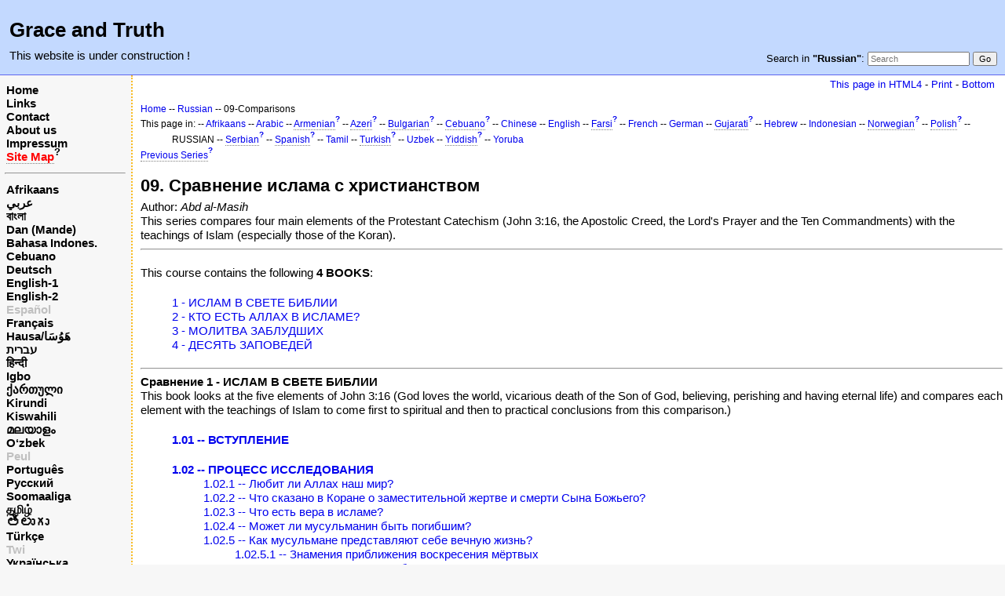

--- FILE ---
content_type: text/html; charset=UTF-8
request_url: http://www.grace-and-truth.net/index.php?n=Russian.09Comparisons
body_size: 10805
content:
<!DOCTYPE html>
<html lang="ru">
<head>
  <title>09-Comparisons, Russian: Сравнение ислама с христианством | Grace and Truth</title>
  <meta name="viewport" content="width=device-width, initial-scale=1"/>
  <link rel='stylesheet' href='http://www.grace-and-truth.net/pub/skins/index/skin.css' type='text/css' />
  <!--HTMLHeader--><style type='text/css'><!--.noPmTOC, .PmTOCdiv:empty {display:none;}
.PmTOCdiv { display: inline-block; font-size: 13px; overflow: auto; max-height: 500px;}
.PmTOCdiv a { text-decoration: none; display: block; line-height: 1;}
.back-arrow {font-size: .8rem; text-decoration: none; vertical-align: text-top;}
#PmTOCchk + label {cursor: pointer;}
#PmTOCchk {display: none;}
#PmTOCchk:not(:checked) + label > .pmtoc-show {display: none;}
#PmTOCchk:checked + label > .pmtoc-hide {display: none;}
#PmTOCchk:checked + label + div {display: none;}table.sortable th { cursor: pointer; }
table.sortable th::after { color: transparent; content: "\00A0\025B8"; }
table.sortable th:hover::after { color: inherit; content: "\00A0\025B8"; }
table.sortable th.dir-u::after { color: inherit; content: "\00A0\025BE"; }
table.sortable th.dir-d::after { color: inherit; content: "\00A0\025B4"; }
--></style><meta http-equiv='Content-Type' content='text/html; charset=utf-8' />  <meta name='robots' content='index,follow' />

</head>
<body>
  <div id="bodywrap">
    <input id="wikileft-toggle" type="checkbox"/>
    <label for="wikileft-toggle" id="wikileft-toggle-label"></label>

    <input id="wikihead-search-toggle" type="checkbox"/>
    <label for="wikihead-search-toggle" id="wikihead-search-toggle-label"></label>
    <input id="wikicmds-toggle" type="checkbox"/>


<!--PageHeaderFmt-->
    <header id="wikihead">	
      <div id="wikihead-content">
	    <h2><big><strong>Grace and Truth</strong></big></h2>
<p><big>This website is under construction !</big>
</p>


	    <form id="wikihead-searchform" action="http://www.grace-and-truth.net/index.php" method="get">
          <span id="wikihead-searchlink">Search in <b>"Russian"</b>:</span>
          <input type="hidden" name="n" value="Russian.09Comparisons" />
          <input type="hidden" name="action" value="search" />
          <input id="wikihead-searchquery" type="search" name="q" value="" class="inputbox searchbox" placeholder="Search" />
          <input id="wikihead-searchsubmitbtn" type="submit" class="inputbutton searchbutton" value="Go" />
        </form>
		
      </div><!--wikiheadcontent-->
    </header><!--wikihead-->
<!--/PageHeaderFmt-->

    <div id="wikimid">
<!--PageLeftFmt-->
      <nav id="wikisidebar">
        <div id="wikileft">
          <p class='sidehead'> <a class='wikilink' href='http://www.grace-and-truth.net/index.php?n=Main.NewMain'>Home</a><br /> <a class='wikilink' href='http://www.grace-and-truth.net/index.php?n=EnH.Links'>Links</a><br /> <a class='wikilink' href='http://www.grace-and-truth.net/index.php?n=EnH.Contact'>Contact</a><br /> <a class='wikilink' href='http://www.grace-and-truth.net/index.php?n=EnH.AboutUs'>About us</a><br /> <a class='wikilink' href='http://www.grace-and-truth.net/index.php?n=EnH.Impressum'>Impressum</a><br /> <a class='createlinktext' rel='nofollow'
    href='http://www.grace-and-truth.net/index.php?n=Main.SiteMap?action=edit'><span  style='color: red;'>Site Map</span></a><a rel='nofollow' 
    class='createlink' href='http://www.grace-and-truth.net/index.php?n=Main.SiteMap?action=edit'>?</a>
</p><hr />
<p class='sidehead'> <a class='wikilink' href='http://www.grace-and-truth.net/index.php?n=Afrikaans.NewMain'>Afrikaans</a><br /> <a class='wikilink' href='http://www.grace-and-truth.net/index.php?n=Arabic.NewMain'>عربي</a><br /> <a class='wikilink' href='http://www.grace-and-truth.net/index.php?n=Bengali.NewMain'>বাংলা</a><br /> <a class='wikilink' href='http://www.grace-and-truth.net/index.php?n=Dan.NewMain'>Dan (Mande)</a><br /> <a class='wikilink' href='http://www.grace-and-truth.net/index.php?n=Indonesian.NewMain'>Bahasa Indones.</a><br /> <a class='wikilink' href='http://www.grace-and-truth.net/index.php?n=Cebuano.NewMain'>Cebuano</a><br /> <a class='wikilink' href='http://www.grace-and-truth.net/index.php?n=German.NewMain'>Deutsch</a><br /> <a class='wikilink' href='http://www.grace-and-truth.net/index.php?n=English.NewMain'>English-1</a><br /> <a class='wikilink' href='http://www.grace-and-truth.net/index.php?n=English2.NewMain'>English-2</a><br /> <a class='wikilink' href='http://www.grace-and-truth.net/index.php?n=Spanish.NewMain'><span  style='color: silver;'>Español</span></a><br /> <a class='wikilink' href='http://www.grace-and-truth.net/index.php?n=French.NewMain'>Français</a><br /> <a class='wikilink' href='http://www.grace-and-truth.net/index.php?n=Hausa.NewMain'>Hausa/هَوُسَا</a><br /> <a class='wikilink' href='http://www.grace-and-truth.net/index.php?n=Hebrew.NewMain'>עברית</a><br /> <a class='wikilink' href='http://www.grace-and-truth.net/index.php?n=Hindi.NewMain'>हिन्दी</a><br /> <a class='wikilink' href='http://www.grace-and-truth.net/index.php?n=Igbo.NewMain'>Igbo</a><br /> <a class='wikilink' href='http://www.grace-and-truth.net/index.php?n=Georgian.NewMain'>ქართული</a><br /> <a class='wikilink' href='http://www.grace-and-truth.net/index.php?n=Kirundi.NewMain'>Kirundi</a><br /> <a class='wikilink' href='http://www.grace-and-truth.net/index.php?n=Kiswahili.NewMain'>Kiswahili</a><br /> <a class='wikilink' href='http://www.grace-and-truth.net/index.php?n=Malayalam.NewMain'>മലയാളം</a><br /> <a class='wikilink' href='http://www.grace-and-truth.net/index.php?n=Uzbek.NewMain'>O‘zbek</a><br /> <span  style='color: silver;'><a style='color: silver' class='wikilink' href='http://www.grace-and-truth.net/index.php?n=Peul.NewMain'>Peul</a><br /></span> <a class='wikilink' href='http://www.grace-and-truth.net/index.php?n=Portuguese.NewMain'>Português</a><br /> <a class='wikilink' href='http://www.grace-and-truth.net/index.php?n=Russian.NewMain'>Русский</a><br /> <a class='wikilink' href='http://www.grace-and-truth.net/index.php?n=Somali.NewMain'>Soomaaliga</a><br /> <a class='wikilink' href='http://www.grace-and-truth.net/index.php?n=Tamil.NewMain'>தமிழ்</a><br /> <a class='wikilink' href='http://www.grace-and-truth.net/index.php?n=Telugu.NewMain'><big>తెలుగు</big></a><br /> <a class='wikilink' href='http://www.grace-and-truth.net/index.php?n=Turkish.NewMain'>Türkçe</a><br /> <a class='wikilink' href='http://www.grace-and-truth.net/index.php?n=Twi.NewMain'><span  style='color: silver;'>Twi</span></a><br /> <a class='wikilink' href='http://www.grace-and-truth.net/index.php?n=Ukrainian.NewMain'>Українська</a><br /> <a class='wikilink' href='http://www.grace-and-truth.net/index.php?n=Urdu.NewMain'><span  style='color: silver;'>اردو</span></a><br /> <a class='wikilink' href='http://www.grace-and-truth.net/index.php?n=Yoruba.NewMain'>Yorùbá</a><br /> <a class='wikilink' href='http://www.grace-and-truth.net/index.php?n=Chinese.NewMain'>中文</a>
</p><hr />
<hr />
<p class='sidehead'> <a class='wikilink' href='http://www.grace-and-truth.net/index.php?n=Main.Main'>Home (Old)</a><br /> <a class='wikilink' href='http://www.grace-and-truth.net/index.php?n=English.Main'>Content (Old)</a>
</p><hr />
<p class='sidehead'> <a class='wikilink' href='http://www.grace-and-truth.net/index.php?n=Indonesian.Main'>Indonesian (Old)</a><br /> <a class='wikilink' href='http://www.grace-and-truth.net/index.php?n=English.Main1'>English (Old)</a><br /> <a class='wikilink' href='http://www.grace-and-truth.net/index.php?n=German.Main'>German (Old)</a><br /> <a class='wikilink' href='http://www.grace-and-truth.net/index.php?n=Russian.Main'>Russian (Old)</a>\\
</p>

        </div>
      </nav>
<!--/PageLeftFmt-->

      <div id="wikibody">
        <main>

        <div id='thispath'>
          <a rel="nofollow" href='html4.php?n=Russian.09Comparisons' title='If you have an older browser, use this site'>This page in HTML4</a> -
          <a rel="nofollow" href='http://www.grace-and-truth.net/index.php?n=Russian.09Comparisons?action=print' target='_blank' title='Print this Page'>Print</a> -
          <a rel="nofollow" href='http://www.grace-and-truth.net/index.php?n=Russian.09Comparisons#bottom' title='Go to bottom of this page'>Bottom</a>
        </div>

<!--PageText-->
<div id='wikitext'>
<p><span style='font-size:83%'> <a class='wikilink' href='http://www.grace-and-truth.net/index.php?n=Main.NewMain'>Home</a> -- <a class='wikilink' href='http://www.grace-and-truth.net/index.php?n=Russian.NewMain'>Russian</a> -- 09-Comparisons </span>
</p><div class='outdent'><span style='font-size:83%'> This page in:  -- <a class='wikilink' href='http://www.grace-and-truth.net/index.php?n=Afrikaans.09Comparisons'>Afrikaans</a> -- <a class='wikilink' href='http://www.grace-and-truth.net/index.php?n=Arabic.09Comparisons'>Arabic</a> -- <a class='createlinktext' rel='nofollow'
    href='http://www.grace-and-truth.net/index.php?n=Armenian.09Comparisons?action=edit'>Armenian</a><a rel='nofollow' 
    class='createlink' href='http://www.grace-and-truth.net/index.php?n=Armenian.09Comparisons?action=edit'>?</a> -- <a class='createlinktext' rel='nofollow'
    href='http://www.grace-and-truth.net/index.php?n=Azeri.09Comparisons?action=edit'>Azeri</a><a rel='nofollow' 
    class='createlink' href='http://www.grace-and-truth.net/index.php?n=Azeri.09Comparisons?action=edit'>?</a> -- <a class='createlinktext' rel='nofollow'
    href='http://www.grace-and-truth.net/index.php?n=Bulgarian.09Comparisons?action=edit'>Bulgarian</a><a rel='nofollow' 
    class='createlink' href='http://www.grace-and-truth.net/index.php?n=Bulgarian.09Comparisons?action=edit'>?</a> -- <a class='createlinktext' rel='nofollow'
    href='http://www.grace-and-truth.net/index.php?n=Cebuano.09Comparisons?action=edit'>Cebuano</a><a rel='nofollow' 
    class='createlink' href='http://www.grace-and-truth.net/index.php?n=Cebuano.09Comparisons?action=edit'>?</a> -- <a class='wikilink' href='http://www.grace-and-truth.net/index.php?n=Chinese.09Comparisons'>Chinese</a> -- <a class='wikilink' href='http://www.grace-and-truth.net/index.php?n=English.09Comparisons'>English</a> -- <a class='createlinktext' rel='nofollow'
    href='http://www.grace-and-truth.net/index.php?n=Farsi.09Comparisons?action=edit'>Farsi</a><a rel='nofollow' 
    class='createlink' href='http://www.grace-and-truth.net/index.php?n=Farsi.09Comparisons?action=edit'>?</a> -- <a class='wikilink' href='http://www.grace-and-truth.net/index.php?n=French.09Comparisons'>French</a> -- <a class='wikilink' href='http://www.grace-and-truth.net/index.php?n=German.09Comparisons'>German</a> -- <a class='createlinktext' rel='nofollow'
    href='http://www.grace-and-truth.net/index.php?n=Gujarati.09Comparisons?action=edit'>Gujarati</a><a rel='nofollow' 
    class='createlink' href='http://www.grace-and-truth.net/index.php?n=Gujarati.09Comparisons?action=edit'>?</a> -- <a class='wikilink' href='http://www.grace-and-truth.net/index.php?n=Hebrew.09Comparisons'>Hebrew</a> -- <a class='wikilink' href='http://www.grace-and-truth.net/index.php?n=Indonesian.09Comparisons'>Indonesian</a> -- <a class='createlinktext' rel='nofollow'
    href='http://www.grace-and-truth.net/index.php?n=Norwegian.09Comparisons?action=edit'>Norwegian</a><a rel='nofollow' 
    class='createlink' href='http://www.grace-and-truth.net/index.php?n=Norwegian.09Comparisons?action=edit'>?</a> -- <a class='createlinktext' rel='nofollow'
    href='http://www.grace-and-truth.net/index.php?n=Polish.09Comparisons?action=edit'>Polish</a><a rel='nofollow' 
    class='createlink' href='http://www.grace-and-truth.net/index.php?n=Polish.09Comparisons?action=edit'>?</a> -- RUSSIAN -- <a class='createlinktext' rel='nofollow'
    href='http://www.grace-and-truth.net/index.php?n=Serbian.09Comparisons?action=edit'>Serbian</a><a rel='nofollow' 
    class='createlink' href='http://www.grace-and-truth.net/index.php?n=Serbian.09Comparisons?action=edit'>?</a> -- <a class='createlinktext' rel='nofollow'
    href='http://www.grace-and-truth.net/index.php?n=Spanish.09Comparisons?action=edit'>Spanish</a><a rel='nofollow' 
    class='createlink' href='http://www.grace-and-truth.net/index.php?n=Spanish.09Comparisons?action=edit'>?</a> -- <a class='wikilink' href='http://www.grace-and-truth.net/index.php?n=Tamil.09Comparisons'>Tamil</a> -- <a class='createlinktext' rel='nofollow'
    href='http://www.grace-and-truth.net/index.php?n=Turkish.09Comparisons?action=edit'>Turkish</a><a rel='nofollow' 
    class='createlink' href='http://www.grace-and-truth.net/index.php?n=Turkish.09Comparisons?action=edit'>?</a> -- <a class='wikilink' href='http://www.grace-and-truth.net/index.php?n=Uzbek.09Comparisons'>Uzbek</a> -- <a class='createlinktext' rel='nofollow'
    href='http://www.grace-and-truth.net/index.php?n=Yiddish.09Comparisons?action=edit'>Yiddish</a><a rel='nofollow' 
    class='createlink' href='http://www.grace-and-truth.net/index.php?n=Yiddish.09Comparisons?action=edit'>?</a> -- <a class='wikilink' href='http://www.grace-and-truth.net/index.php?n=Yoruba.09Comparisons'>Yoruba</a> </span>
</div><p><span style='font-size:83%'><a class='createlinktext' rel='nofollow'
    href='http://www.grace-and-truth.net/index.php?n=Russian.08GoodNews?action=edit'>Previous Series</a><a rel='nofollow' 
    class='createlink' href='http://www.grace-and-truth.net/index.php?n=Russian.08GoodNews?action=edit'>?</a></span>
</p>
<div class='vspace'></div><h2><strong>09. Сравнение ислама с христианством</strong></h2>
<p>Author: <em>Abd al-Masih</em><br />This series compares four main elements of the Protestant Catechism (John 3:16, the Apostolic Creed, the Lord's Prayer and the Ten Commandments) with the teachings of Islam (especially those of the Koran).
</p><hr />
<p class='vspace'>This course contains the following <strong>4 BOOKS</strong>:
</p>
<div class='vspace'></div><div class='indent'><a href='#Ch01'>1 - ИСЛАМ В СВЕТЕ БИБЛИИ</a>
</div><div class='indent'><a href='#Ch02'>2 - КТО ЕСТЬ АЛЛАХ В ИСЛАМЕ?</a> 
</div><div class='indent'><a href='#Ch03'>3 - МОЛИТВА ЗАБЛУДШИХ</a> 
</div><div class='indent'><a href='#Ch04'>4 - ДЕСЯТЬ ЗАПОВЕДЕЙ</a> 
</div><div class='vspace'></div><hr />
<p><a id='Ch01'></a>
</p><div class='outdent'><strong>Сравнение 1 - ИСЛАМ В СВЕТЕ БИБЛИИ</strong>
</div><p>This book looks at the five elements of John 3:16 (God loves the world, vicarious death of the Son of God, believing, perishing and having eternal life) and compares each element with the teachings of Islam to come first to spiritual and then to practical conclusions from this comparison.)
</p>
<div class='vspace'></div><div class='indent'><a class='wikilink' href='http://www.grace-and-truth.net/index.php?n=Russian.09ComparisonsBk01Pa01'><strong>1.01 -- ВСТУПЛЕНИЕ</strong></a>
<div class='vspace'></div></div><div class='indent'><a class='wikilink' href='http://www.grace-and-truth.net/index.php?n=Russian.09ComparisonsBk01Pa02'><strong>1.02 -- ПРОЦЕСС ИССЛЕДОВАНИЯ</strong></a>
<div class='indent'><a class='wikilink' href='http://www.grace-and-truth.net/index.php?n=Russian.09ComparisonsBk01Pa02#Ch01'>1.02.1 -- Любит ли Аллах наш мир?</a>
</div><div class='indent'><a class='wikilink' href='http://www.grace-and-truth.net/index.php?n=Russian.09ComparisonsBk01Pa02#Ch02'>1.02.2 -- Что сказано в Коране о заместительной жертве и смерти Сына Божьего?</a>
</div><div class='indent'><a class='wikilink' href='http://www.grace-and-truth.net/index.php?n=Russian.09ComparisonsBk01Pa02#Ch03'>1.02.3 -- Что есть вера в исламе?</a>
</div><div class='indent'><a class='wikilink' href='http://www.grace-and-truth.net/index.php?n=Russian.09ComparisonsBk01Pa02#Ch04'>1.02.4 -- Может ли мусульманин быть погибшим?</a>
</div><div class='indent'><a class='wikilink' href='http://www.grace-and-truth.net/index.php?n=Russian.09ComparisonsBk01Pa02#Ch05'>1.02.5 -- Как мусульмане представляют себе вечную жизнь?</a>
<div class='indent'><a class='wikilink' href='http://www.grace-and-truth.net/index.php?n=Russian.09ComparisonsBk01Pa02#Ch06'>1.02.5.1 -- Знамения приближения воскресения мёртвых</a>
</div><div class='indent'><a class='wikilink' href='http://www.grace-and-truth.net/index.php?n=Russian.09ComparisonsBk01Pa02#Ch07'>1.02.5.2 -- Первая и вторая трубы</a>
</div><div class='indent'><a class='wikilink' href='http://www.grace-and-truth.net/index.php?n=Russian.09ComparisonsBk01Pa02#Ch08'>1.02.5.3 -- Мусульманское представление о суде над миром</a>
</div><div class='indent'><a class='wikilink' href='http://www.grace-and-truth.net/index.php?n=Russian.09ComparisonsBk01Pa02#Ch09'>1.02.5.4 -- Мост над адом</a>
</div><div class='indent'><a class='wikilink' href='http://www.grace-and-truth.net/index.php?n=Russian.09ComparisonsBk01Pa02#Ch10'>1.02.5.5 -- Ад</a>
</div><div class='indent'><a class='wikilink' href='http://www.grace-and-truth.net/index.php?n=Russian.09ComparisonsBk01Pa02#Ch11'>1.02.5.6 -- Каким мусульмане представляют себе рай?</a>
</div><div class='indent'><a class='wikilink' href='http://www.grace-and-truth.net/index.php?n=Russian.09ComparisonsBk01Pa02#Ch12'>1.02.5.7 -- Какую вечную жизнь ожидают христиане?</a>
</div></div><div class='vspace'></div></div><div class='indent'><a class='wikilink' href='http://www.grace-and-truth.net/index.php?n=Russian.09ComparisonsBk01Pa03'><strong>1.03 -- РЕЗУЛЬТАТЫ ИССЛЕДОВАНИЯ</strong></a>
<div class='indent'><a class='wikilink' href='http://www.grace-and-truth.net/index.php?n=Russian.09ComparisonsBk01Pa03#Ch01'>1.03.1 -- Ислам – дух, выступающий против Библии</a>
</div><div class='indent'><a class='wikilink' href='http://www.grace-and-truth.net/index.php?n=Russian.09ComparisonsBk01Pa03#Ch02'>1.03.2 -- Ислам – антихристианский дух</a>
</div><div class='indent'><a class='wikilink' href='http://www.grace-and-truth.net/index.php?n=Russian.09ComparisonsBk01Pa03#Ch03'>1.03.3 -- Ислам – дух, противящийся христианской общине</a>
</div><div class='vspace'></div></div><div class='indent'><a class='wikilink' href='http://www.grace-and-truth.net/index.php?n=Russian.09ComparisonsBk01Pa04'><strong>1.04 -- ВЫВОДЫ ИЗ РЕЗУЛЬТАТОВ ИССЛЕДОВАНИЯ</strong></a>
<div class='indent'><a class='wikilink' href='http://www.grace-and-truth.net/index.php?n=Russian.09ComparisonsBk01Pa04#Ch01'>1.04.1 -- Правда ли, что ислам – единственно истинная религия?</a>
</div><div class='indent'><a class='wikilink' href='http://www.grace-and-truth.net/index.php?n=Russian.09ComparisonsBk01Pa04#Ch02'>1.04.2 -- Как в наши дни благовествовать мусульманам?</a>
</div><div class='indent'><a class='wikilink' href='http://www.grace-and-truth.net/index.php?n=Russian.09ComparisonsBk01Pa04#Ch03'>1.04.3 -- Действительно ли мы хотим благовествовать мусульманам?</a>
</div><div class='vspace'></div></div><div class='indent'><a class='wikilink' href='http://www.grace-and-truth.net/index.php?n=Russian.09ComparisonsBk01Pa05'><strong>1.05 -- ПРИЛОЖЕНИЕ</strong></a>
<div class='indent'><a class='wikilink' href='http://www.grace-and-truth.net/index.php?n=Russian.09ComparisonsBk01Pa05#Ch01'>1.05.1 -- Никейский Символ веры</a>
</div><div class='indent'><a class='wikilink' href='http://www.grace-and-truth.net/index.php?n=Russian.09ComparisonsBk01Pa05#Ch02'>1.05.2 -- Апостольский Символ веры</a>
</div><div class='indent'><a class='wikilink' href='http://www.grace-and-truth.net/index.php?n=Russian.09ComparisonsBk01Pa05#Ch03'>1.05.3 -- Толкование Лютера на первый пункт Символа веры</a>
</div><div class='indent'><a class='wikilink' href='http://www.grace-and-truth.net/index.php?n=Russian.09ComparisonsBk01Pa05#Ch04'>1.05.4 -- Толкование Лютера на второй пункт Символа веры</a>
</div><div class='indent'><a class='wikilink' href='http://www.grace-and-truth.net/index.php?n=Russian.09ComparisonsBk01Pa05#Ch05'>1.05.5 -- Толкование Лютера на третий пункт Символа веры</a>
</div><div class='indent'><a class='wikilink' href='http://www.grace-and-truth.net/index.php?n=Russian.09ComparisonsBk01Pa05#Ch06'>1.05.6 -- ВОПРОСЫ</a>
</div></div><div class='vspace'></div><hr />
<p><a id='Ch02'></a>
</p><div class='outdent'><strong>Сравнение 2 - КТО ЕСТЬ АЛЛАХ В ИСЛАМЕ?</strong>
</div><p>This book compares the Christian confessions of faith (Apostolic Creed) with the Muslim confession of faith (Shahada)
</p>
<div class='vspace'></div><div class='indent'><a class='wikilink' href='http://www.grace-and-truth.net/index.php?n=Russian.09ComparisonsBk02Pa01'><strong>2.01 -- ВСТУПЛЕНИЕ</strong></a>
<div class='vspace'></div></div><div class='indent'><a class='wikilink' href='http://www.grace-and-truth.net/index.php?n=Russian.09ComparisonsBk02Pa02'><strong>2.02 -- АЛЛАХ В МЫШЛЕНИИ И ЖИЗНИ МУСУЛЬМАН</strong></a>
<div class='indent'><a class='wikilink' href='http://www.grace-and-truth.net/index.php?n=Russian.09ComparisonsBk02Pa02#Ch01'>2.02.1 -- Всемирное поклонение ислама</a>
</div><div class='indent'><a class='wikilink' href='http://www.grace-and-truth.net/index.php?n=Russian.09ComparisonsBk02Pa02#Ch02'>2.02.2 -- 99 имён Аллаха</a>
</div><div class='indent'><a class='wikilink' href='http://www.grace-and-truth.net/index.php?n=Russian.09ComparisonsBk02Pa02#Ch03'>2.02.3 -- Ислам – теоцентрическая культура</a>
</div><div class='vspace'></div></div><div class='indent'><a class='wikilink' href='http://www.grace-and-truth.net/index.php?n=Russian.09ComparisonsBk02Pa03'><strong>2.03 -- АЛЛАХ В СВЕТЕ ХРИСТИАНСКОЙ ВЕРЫ</strong></a>
<div class='indent'><a class='wikilink' href='http://www.grace-and-truth.net/index.php?n=Russian.09ComparisonsBk02Pa03#Ch01'>2.03.1 -- Аллах не является Троицей</a>
</div><div class='indent'><a class='wikilink' href='http://www.grace-and-truth.net/index.php?n=Russian.09ComparisonsBk02Pa03#Ch02'>2.03.2 -- Аллах не является Отцом</a>
</div><div class='indent'><a class='wikilink' href='http://www.grace-and-truth.net/index.php?n=Russian.09ComparisonsBk02Pa03#Ch03'>2.03.3 -- Аллах не является Сыном!</a>
</div><div class='indent'><a class='wikilink' href='http://www.grace-and-truth.net/index.php?n=Russian.09ComparisonsBk02Pa03#Ch04'>2.03.4 -- Аллах не является Святым Духом</a>
</div><div class='indent'><a class='wikilink' href='http://www.grace-and-truth.net/index.php?n=Russian.09ComparisonsBk02Pa03#Ch05'>2.03.5 -- Аллах не является любовью</a>
</div><div class='indent'><a class='wikilink' href='http://www.grace-and-truth.net/index.php?n=Russian.09ComparisonsBk02Pa03#Ch06'>2.03.6 -- По плодам их узнаете их</a>
</div><div class='indent'><a class='wikilink' href='http://www.grace-and-truth.net/index.php?n=Russian.09ComparisonsBk02Pa03#Ch07'>2.03.7 -- Институт брака</a>
</div><div class='vspace'></div></div><div class='indent'><a class='wikilink' href='http://www.grace-and-truth.net/index.php?n=Russian.09ComparisonsBk02Pa04'><strong>2.04 -- ИСТИННОЕ ЛИЦО АЛЛАХА</strong></a>
<div class='indent'><a class='wikilink' href='http://www.grace-and-truth.net/index.php?n=Russian.09ComparisonsBk02Pa04#Ch01'>2.04.1 -- Небиблейский дух</a>
</div><div class='indent'><a class='wikilink' href='http://www.grace-and-truth.net/index.php?n=Russian.09ComparisonsBk02Pa04#Ch02'>2.04.2 -- Ислам – коллективное рабство</a>
</div><div class='indent'><a class='wikilink' href='http://www.grace-and-truth.net/index.php?n=Russian.09ComparisonsBk02Pa04#Ch03'>2.04.3 -- Растущее противостояние по отношению к Церкви и преследование обращённых из мусульман</a>
</div></div><div class='vspace'></div><hr />
<p><a id='Ch03'></a>
</p><div class='outdent'><strong>Сравнение 3 - МОЛИТВА ЗАБЛУДШИХ</strong>
</div><p>This book compares the best known Christian prayer (Lord's Prayer) with the best know Muslim prayer (Sura al Fatiha)
</p>
<div class='vspace'></div><div class='indent'><a class='wikilink' href='http://www.grace-and-truth.net/index.php?n=Russian.09ComparisonsBk03Pa01'><strong>3.01 -- ВСТУПЛЕНИЕ</strong></a>
<div class='indent'><a class='wikilink' href='http://www.grace-and-truth.net/index.php?n=Russian.09ComparisonsBk03Pa01#Ch01'>3.01.1 -- Главная молитва мусульман: «Фатиха»</a>
</div><div class='indent'><a class='wikilink' href='http://www.grace-and-truth.net/index.php?n=Russian.09ComparisonsBk03Pa01#Ch02'>3.01.2 -- Главная молитва христиан: «Отче наш»</a>
</div><div class='indent'><a class='wikilink' href='http://www.grace-and-truth.net/index.php?n=Russian.09ComparisonsBk03Pa01#Ch03'>3.01.3 -- Общая структура молитвы «Фатиха» и молитвы «Отче наш»</a>
</div><div class='vspace'></div></div><div class='indent'><a class='wikilink' href='http://www.grace-and-truth.net/index.php?n=Russian.09ComparisonsBk03Pa02'><strong>3.02 -- ВВОДНАЯ ЧАСТЬ МОЛИТВЫ</strong></a>
<div class='indent'><a class='wikilink' href='http://www.grace-and-truth.net/index.php?n=Russian.09ComparisonsBk03Pa02#Ch01'>3.02.1 -- Во имя Аллаха</a>
</div><div class='indent'><a class='wikilink' href='http://www.grace-and-truth.net/index.php?n=Russian.09ComparisonsBk03Pa02#Ch02'>3.02.2 -- Аллах</a>
</div><div class='indent'><a class='wikilink' href='http://www.grace-and-truth.net/index.php?n=Russian.09ComparisonsBk03Pa02#Ch03'>3.02.3 -- Милостивый, Милосердный</a>
</div><div class='indent'><a class='wikilink' href='http://www.grace-and-truth.net/index.php?n=Russian.09ComparisonsBk03Pa02#Ch04'>3.02.4 -- Отче наш</a>
</div><div class='indent'><a class='wikilink' href='http://www.grace-and-truth.net/index.php?n=Russian.09ComparisonsBk03Pa02#Ch05'>3.02.5 -- Сущий на небесах</a>
</div><div class='vspace'></div></div><div class='indent'><a class='wikilink' href='http://www.grace-and-truth.net/index.php?n=Russian.09ComparisonsBk03Pa03'><strong>3.03 -- ПОКЛОНЕНИЕ И ПРОШЕНИЯ О ЦАРСТВЕ НЕБЕСНОМ</strong></a>
<div class='indent'><a class='wikilink' href='http://www.grace-and-truth.net/index.php?n=Russian.09ComparisonsBk03Pa03#Ch01'>3.03.1 -- Хвала – Аллаху</a>
</div><div class='indent'><a class='wikilink' href='http://www.grace-and-truth.net/index.php?n=Russian.09ComparisonsBk03Pa03#Ch02'>3.03.2 -- Господь миров</a>
</div><div class='indent'><a class='wikilink' href='http://www.grace-and-truth.net/index.php?n=Russian.09ComparisonsBk03Pa03#Ch03'>3.03.3 -- Милостивый, Милосердный</a>
</div><div class='indent'><a class='wikilink' href='http://www.grace-and-truth.net/index.php?n=Russian.09ComparisonsBk03Pa03#Ch04'>3.03.4 -- Царь в день суда</a>
</div><div class='indent'><a class='wikilink' href='http://www.grace-and-truth.net/index.php?n=Russian.09ComparisonsBk03Pa03#Ch05'>3.03.5 -- Да святится имя Твоё</a>
</div><div class='indent'><a class='wikilink' href='http://www.grace-and-truth.net/index.php?n=Russian.09ComparisonsBk03Pa03#Ch06'>3.03.6 -- Да приидет Царствие Твоё</a>
</div><div class='indent'><a class='wikilink' href='http://www.grace-and-truth.net/index.php?n=Russian.09ComparisonsBk03Pa03#Ch07'>3.03.7 -- Да будет воля Твоя и на земле, как на небе</a>
</div><div class='vspace'></div></div><div class='indent'><a class='wikilink' href='http://www.grace-and-truth.net/index.php?n=Russian.09ComparisonsBk03Pa04'><strong>3.04 -- ПРОШЕНИЯ О НАСУЩНЫХ ПОТРЕБНОСТЯХ</strong></a>
<div class='indent'><a class='wikilink' href='http://www.grace-and-truth.net/index.php?n=Russian.09ComparisonsBk03Pa04#Ch01'>3.04.1 -- Тебе мы поклоняемся</a>
</div><div class='indent'><a class='wikilink' href='http://www.grace-and-truth.net/index.php?n=Russian.09ComparisonsBk03Pa04#Ch02'>3.04.2 -- И просим помочь</a>
</div><div class='indent'><a class='wikilink' href='http://www.grace-and-truth.net/index.php?n=Russian.09ComparisonsBk03Pa04#Ch03'>3.04.3 -- Хлеб наш насущный дай нам на сей день</a>
</div><div class='indent'><a class='wikilink' href='http://www.grace-and-truth.net/index.php?n=Russian.09ComparisonsBk03Pa04#Ch04'>3.04.4 -- И прости нам долги наши</a>
</div><div class='indent'><a class='wikilink' href='http://www.grace-and-truth.net/index.php?n=Russian.09ComparisonsBk03Pa04#Ch05'>3.04.5 -- Как и мы прощаем должникам нашим</a>
</div><div class='vspace'></div></div><div class='indent'><a class='wikilink' href='http://www.grace-and-truth.net/index.php?n=Russian.09ComparisonsBk03Pa05'><strong>3.05 -- ПРОШЕНИЯ О ЗАЩИТЕ ОТ ИСКУШЕНИЙ</strong></a>
<div class='indent'><a class='wikilink' href='http://www.grace-and-truth.net/index.php?n=Russian.09ComparisonsBk03Pa05#Ch01'>3.05.1 -- Веди нас по дороге прямой</a>
</div><div class='indent'><a class='wikilink' href='http://www.grace-and-truth.net/index.php?n=Russian.09ComparisonsBk03Pa05#Ch02'>3.05.2 -- По дороге тех, которых Ты облагодетельствовал</a>
</div><div class='indent'><a class='wikilink' href='http://www.grace-and-truth.net/index.php?n=Russian.09ComparisonsBk03Pa05#Ch03'>3.05.3 -- Не тех, которые находятся под гневом, и не заблудших</a>
</div><div class='indent'><a class='wikilink' href='http://www.grace-and-truth.net/index.php?n=Russian.09ComparisonsBk03Pa05#Ch04'>3.05.4 -- И не введи нас в искушение</a>
</div><div class='indent'><a class='wikilink' href='http://www.grace-and-truth.net/index.php?n=Russian.09ComparisonsBk03Pa05#Ch05'>3.05.5 -- Но избавь нас от лукавого</a>
</div><div class='vspace'></div></div><div class='indent'><a class='wikilink' href='http://www.grace-and-truth.net/index.php?n=Russian.09ComparisonsBk03Pa06'><strong>3.06 -- ЗАКЛЮЧЕНИЕ</strong></a>
<div class='indent'><a class='wikilink' href='http://www.grace-and-truth.net/index.php?n=Russian.09ComparisonsBk03Pa06#Ch01'>3.06.1 -- ВОПРОСЫ</a>
</div></div><div class='vspace'></div><hr />
<p><a id='Ch04'></a>
</p><div class='outdent'><strong>Сравнение 4 - ДЕСЯТЬ ЗАПОВЕДЕЙ</strong>
</div><p>This book compares the Ten Commandments in the Tora of Moses with the Sharia of Islam that is rooted in the commandments of the Koran.
</p>
<div class='vspace'></div><div class='indent'><a class='wikilink' href='http://www.grace-and-truth.net/index.php?n=Russian.09ComparisonsBk04Pa01'><strong>4.01 -- ВВЕДЕНИЕ: ОБЩЕЧЕЛОВЕЧЕСКАЯ ЗНАЧИМОСТЬ ДЕСЯТИ ЗАПОВЕДЕЙ</strong></a>
<div class='vspace'></div></div><div class='indent'><a class='wikilink' href='http://www.grace-and-truth.net/index.php?n=Russian.09ComparisonsBk04Pa02'><strong>4.02 -- ВВЕДЕНИЕ В ДЕСЯТЬ ЗАПОВЕДЕЙ: БОГ ОТКРЫВАЕТ СЕБЯ ЛЮДЯМ</strong></a>
<div class='indent'><a class='wikilink' href='http://www.grace-and-truth.net/index.php?n=Russian.09ComparisonsBk04Pa02#Ch01'>4.02.1 -- Личность Бога</a>
</div><div class='indent'><a class='wikilink' href='http://www.grace-and-truth.net/index.php?n=Russian.09ComparisonsBk04Pa02#Ch02'>4.02.2 -- Существование Бога</a>
</div><div class='indent'><a class='wikilink' href='http://www.grace-and-truth.net/index.php?n=Russian.09ComparisonsBk04Pa02#Ch03'>4.02.3 -- Кто такой Яхве?</a>
</div><div class='indent'><a class='wikilink' href='http://www.grace-and-truth.net/index.php?n=Russian.09ComparisonsBk04Pa02#Ch04'>4.02.4 -- Кто есть Бог?</a>
</div><div class='indent'><a class='wikilink' href='http://www.grace-and-truth.net/index.php?n=Russian.09ComparisonsBk04Pa02#Ch05'>4.02.5 -- Кто такой Бог в исламе?</a>
</div><div class='indent'><a class='wikilink' href='http://www.grace-and-truth.net/index.php?n=Russian.09ComparisonsBk04Pa02#Ch06'>4.02.6 -- Завет с Богом</a>
</div><div class='indent'><a class='wikilink' href='http://www.grace-and-truth.net/index.php?n=Russian.09ComparisonsBk04Pa02#Ch07'>4.02.7 -- Бог наш Отец</a>
</div><div class='indent'><a class='wikilink' href='http://www.grace-and-truth.net/index.php?n=Russian.09ComparisonsBk04Pa02#Ch08'>4.02.8 -- Совершённое спасение</a>
</div><div class='indent'><a class='wikilink' href='http://www.grace-and-truth.net/index.php?n=Russian.09ComparisonsBk04Pa02#Ch09'>4.02.9 -- Спасение в Новом Завете и цель десяти  заповедей</a>
</div><div class='vspace'></div></div><div class='indent'><a class='wikilink' href='http://www.grace-and-truth.net/index.php?n=Russian.09ComparisonsBk04Pa03'><strong>4.03 -- ПЕРВАЯ ЗАПОВЕДЬ: ДА НЕ БУДЕТ У ТЕБЯ ДРУГИХ БОГОВ</strong></a>
<div class='indent'><a class='wikilink' href='http://www.grace-and-truth.net/index.php?n=Russian.09ComparisonsBk04Pa03#Ch01'>4.03.1 -- Поклонение идолам в наши дни</a>
</div><div class='indent'><a class='wikilink' href='http://www.grace-and-truth.net/index.php?n=Russian.09ComparisonsBk04Pa03#Ch02'>4.03.2 -- Современные идолы</a>
</div><div class='indent'><a class='wikilink' href='http://www.grace-and-truth.net/index.php?n=Russian.09ComparisonsBk04Pa03#Ch03'>4.03.3 -- О победе над идолопоклонством</a>
</div><div class='indent'><a class='wikilink' href='http://www.grace-and-truth.net/index.php?n=Russian.09ComparisonsBk04Pa03#Ch04'>4.03.4 -- Противоречит ли вера христианская Первой Заповеди?</a>
</div><div class='indent'><a class='wikilink' href='http://www.grace-and-truth.net/index.php?n=Russian.09ComparisonsBk04Pa03#Ch05'>4.03.5 -- Что говорит о Троице Ветхий Завет?</a>
</div><div class='indent'><a class='wikilink' href='http://www.grace-and-truth.net/index.php?n=Russian.09ComparisonsBk04Pa03#Ch06'>4.03.6 -- Что говорится в Коране о Божественности Иисуса</a>
</div><div class='indent'><a class='wikilink' href='http://www.grace-and-truth.net/index.php?n=Russian.09ComparisonsBk04Pa03#Ch07'>4.03.7 -- Христианская вера в Божественность Христа</a>
</div><div class='indent'><a class='wikilink' href='http://www.grace-and-truth.net/index.php?n=Russian.09ComparisonsBk04Pa03#Ch08'>4.03.8 -- Какова цель Первой Заповеди?</a>
</div><div class='vspace'></div></div><div class='indent'><a class='wikilink' href='http://www.grace-and-truth.net/index.php?n=Russian.09ComparisonsBk04Pa04'><strong>4.04 -- ВТОРАЯ ЗАПОВЕДЬ: НЕ ДЕЛАЙ СЕБЕ КУМИРА</strong></a>
<div class='indent'><a class='wikilink' href='http://www.grace-and-truth.net/index.php?n=Russian.09ComparisonsBk04Pa04#Ch01'>4.04.1 -- Против христианских изображений</a>
</div><div class='indent'><a class='wikilink' href='http://www.grace-and-truth.net/index.php?n=Russian.09ComparisonsBk04Pa04#Ch02'>4.04.2 -- Борьба с поклонением идолам и образам</a>
</div><div class='indent'><a class='wikilink' href='http://www.grace-and-truth.net/index.php?n=Russian.09ComparisonsBk04Pa04#Ch03'>4.04.3 -- Запрет образов у иудеев и мусульман</a>
</div><div class='indent'><a class='wikilink' href='http://www.grace-and-truth.net/index.php?n=Russian.09ComparisonsBk04Pa04#Ch04'>4.04.4 -- Являются ли изображения Христа нарушением Писания?</a>
</div><div class='indent'><a class='wikilink' href='http://www.grace-and-truth.net/index.php?n=Russian.09ComparisonsBk04Pa04#Ch05'>4.04.5 -- Образ Христов в Его последователях</a>
</div><div class='indent'><a class='wikilink' href='http://www.grace-and-truth.net/index.php?n=Russian.09ComparisonsBk04Pa04#Ch06'>4.04.6 -- Ревность Божья</a>
</div><div class='indent'><a class='wikilink' href='http://www.grace-and-truth.net/index.php?n=Russian.09ComparisonsBk04Pa04#Ch07'>4.04.7 -- Ненавидящие Бога падут</a>
</div><div class='indent'><a class='wikilink' href='http://www.grace-and-truth.net/index.php?n=Russian.09ComparisonsBk04Pa04#Ch08'>4.04.8 -- Обилие благословений для любящих Бога</a>
</div><div class='indent'><a class='wikilink' href='http://www.grace-and-truth.net/index.php?n=Russian.09ComparisonsBk04Pa04#Ch09'>4.04.9 -- Заключение: неизбежная грань</a>
</div><div class='vspace'></div></div><div class='indent'><a class='wikilink' href='http://www.grace-and-truth.net/index.php?n=Russian.09ComparisonsBk04Pa05'><strong>4.05 -- ТРЕТЬЯ ЗАПОВЕДЬ: НЕ ПРОИЗНОСИ БОЖЬЕГО ИМЕНИ НАПРАСНО</strong></a>
<div class='indent'><a class='wikilink' href='http://www.grace-and-truth.net/index.php?n=Russian.09ComparisonsBk04Pa05#Ch01'>4.05.1 -- Божье имя</a>
</div><div class='indent'><a class='wikilink' href='http://www.grace-and-truth.net/index.php?n=Russian.09ComparisonsBk04Pa05#Ch02'>4.05.2 -- Господь в Новом Завете</a>
</div><div class='indent'><a class='wikilink' href='http://www.grace-and-truth.net/index.php?n=Russian.09ComparisonsBk04Pa05#Ch03'>4.05.3 -- Что означает знать имя Божье?</a>
</div><div class='indent'><a class='wikilink' href='http://www.grace-and-truth.net/index.php?n=Russian.09ComparisonsBk04Pa05#Ch04'>4.05.4 -- Что означает произносить имя Господа напрасно?</a>
</div><div class='indent'><a class='wikilink' href='http://www.grace-and-truth.net/index.php?n=Russian.09ComparisonsBk04Pa05#Ch05'>4.05.5 -- Как мусульмане произносят имя Аллаха</a>
</div><div class='indent'><a class='wikilink' href='http://www.grace-and-truth.net/index.php?n=Russian.09ComparisonsBk04Pa05#Ch06'>4.05.6 -- Сомнительные молитвы и бесполезные споры</a>
</div><div class='indent'><a class='wikilink' href='http://www.grace-and-truth.net/index.php?n=Russian.09ComparisonsBk04Pa05#Ch07'>4.05.7 -- Грех неуместного использования Божьего имени</a>
</div><div class='indent'><a class='wikilink' href='http://www.grace-and-truth.net/index.php?n=Russian.09ComparisonsBk04Pa05#Ch08'>4.05.8 -- Божье предупреждение о строгом наказании</a>
</div><div class='indent'><a class='wikilink' href='http://www.grace-and-truth.net/index.php?n=Russian.09ComparisonsBk04Pa05#Ch09'>4.05.9 -- Богохульство</a>
</div><div class='indent'><a class='wikilink' href='http://www.grace-and-truth.net/index.php?n=Russian.09ComparisonsBk04Pa05#Ch10'>4.05.10 -- Как произносить имя Божье достойным образом?</a>
</div><div class='indent'><a class='wikilink' href='http://www.grace-and-truth.net/index.php?n=Russian.09ComparisonsBk04Pa05#Ch11'>4.05.11 -- Прославим Господа всем сердцем нашим и всем разумом нашим!</a>
</div><div class='indent'><a class='wikilink' href='http://www.grace-and-truth.net/index.php?n=Russian.09ComparisonsBk04Pa05#Ch12'>4.05.12 -- Свидетельство веры для других</a>
</div><div class='indent'><a class='wikilink' href='http://www.grace-and-truth.net/index.php?n=Russian.09ComparisonsBk04Pa05#Ch13'>4.05.13 -- Служение во имя Господа</a>
</div><div class='vspace'></div></div><div class='indent'><a class='wikilink' href='http://www.grace-and-truth.net/index.php?n=Russian.09ComparisonsBk04Pa06'><strong>4.06 -- ЧЕТВЁТРАЯ ЗАПОВЕДЬ: ПОМНИ ДЕНЬ СУББОТНИЙ, ЧТОБЫ СВЯТИТЬ ЕГО</strong></a>
<div class='indent'><a class='wikilink' href='http://www.grace-and-truth.net/index.php?n=Russian.09ComparisonsBk04Pa06#Ch01'>4.06.1 -- День отдыха для принесения хвалы Создателю</a>
</div><div class='indent'><a class='wikilink' href='http://www.grace-and-truth.net/index.php?n=Russian.09ComparisonsBk04Pa06#Ch02'>4.06.2 -- О необходимости отдыха в "день Субботний"</a>
</div><div class='indent'><a class='wikilink' href='http://www.grace-and-truth.net/index.php?n=Russian.09ComparisonsBk04Pa06#Ch03'>4.06.3 -- Неверное понимание Субботы</a>
</div><div class='indent'><a class='wikilink' href='http://www.grace-and-truth.net/index.php?n=Russian.09ComparisonsBk04Pa06#Ch04'>4.06.4 -- Правы ли христиане, соблюдающие субботу, а не воскресенье?</a>
</div><div class='indent'><a class='wikilink' href='http://www.grace-and-truth.net/index.php?n=Russian.09ComparisonsBk04Pa06#Ch05'>4.06.5 -- Соблюдение воскресного дня</a>
</div><div class='indent'><a class='wikilink' href='http://www.grace-and-truth.net/index.php?n=Russian.09ComparisonsBk04Pa06#Ch06'>4.06.6 -- Нарушение воскресного дня</a>
</div><div class='indent'><a class='wikilink' href='http://www.grace-and-truth.net/index.php?n=Russian.09ComparisonsBk04Pa06#Ch07'>4.06.7 -- Новое понимание закона</a>
</div><div class='indent'><a class='wikilink' href='http://www.grace-and-truth.net/index.php?n=Russian.09ComparisonsBk04Pa06#Ch08'>4.06.8 -- Мусульманская пятница</a>
</div><div class='vspace'></div></div><div class='indent'><a class='wikilink' href='http://www.grace-and-truth.net/index.php?n=Russian.09ComparisonsBk04Pa07'><strong>4.07 -- ПЯТАЯ ЗАПОВЕДЬ: ПОЧИТАЙ ОТЦА ТВОЕГО И МАТЬ ТВОЮ</strong></a>
<div class='indent'><a class='wikilink' href='http://www.grace-and-truth.net/index.php?n=Russian.09ComparisonsBk04Pa07#Ch01'>4.07.1 -- Семья – Божий дар</a>
</div><div class='indent'><a class='wikilink' href='http://www.grace-and-truth.net/index.php?n=Russian.09ComparisonsBk04Pa07#Ch02'>4.07.2 -- Родительская жертвенность</a>
</div><div class='indent'><a class='wikilink' href='http://www.grace-and-truth.net/index.php?n=Russian.09ComparisonsBk04Pa07#Ch03'>4.07.3 -- Семейные проблемы</a>
</div><div class='indent'><a class='wikilink' href='http://www.grace-and-truth.net/index.php?n=Russian.09ComparisonsBk04Pa07#Ch04'>4.07.4 -- Исполнение пятой заповеди</a>
</div><div class='indent'><a class='wikilink' href='http://www.grace-and-truth.net/index.php?n=Russian.09ComparisonsBk04Pa07#Ch05'>4.07.5 -- Отношение верующих, обращённых из ислама, с их родителями</a>
</div><div class='indent'><a class='wikilink' href='http://www.grace-and-truth.net/index.php?n=Russian.09ComparisonsBk04Pa07#Ch06'>4.07.6 -- Заключение</a>
</div><div class='vspace'></div></div><div class='indent'><a class='wikilink' href='http://www.grace-and-truth.net/index.php?n=Russian.09ComparisonsBk04Pa08'><strong>4.08 -- ШЕСТАЯ ЗАПОВЕДЬ: НЕ УБИВАЙ</strong></a>
<div class='indent'><a class='wikilink' href='http://www.grace-and-truth.net/index.php?n=Russian.09ComparisonsBk04Pa08#Ch01'>4.08.1 -- Невероятно, но факт!</a>
</div><div class='indent'><a class='wikilink' href='http://www.grace-and-truth.net/index.php?n=Russian.09ComparisonsBk04Pa08#Ch02'>4.08.2 -- Наказание и мщение</a>
</div><div class='indent'><a class='wikilink' href='http://www.grace-and-truth.net/index.php?n=Russian.09ComparisonsBk04Pa08#Ch03'>4.08.3 -- Христианский взгляд на убийство и примирение</a>
</div><div class='indent'><a class='wikilink' href='http://www.grace-and-truth.net/index.php?n=Russian.09ComparisonsBk04Pa08#Ch04'>4.08.4 -- Религия меча</a>
</div><div class='indent'><a class='wikilink' href='http://www.grace-and-truth.net/index.php?n=Russian.09ComparisonsBk04Pa08#Ch05'>4.08.5 -- Между Нагорной проповедью и джихадом</a>
</div><div class='indent'><a class='wikilink' href='http://www.grace-and-truth.net/index.php?n=Russian.09ComparisonsBk04Pa08#Ch06'>4.08.6 -- Современные убийцы</a>
</div><div class='vspace'></div></div><div class='indent'><a class='wikilink' href='http://www.grace-and-truth.net/index.php?n=Russian.09ComparisonsBk04Pa09'><strong>4.09 -- СЕДЬМАЯ ЗАПОВЕДЬ: НЕ ПРЕЛЮБОДЕЙСТВУЙ</strong></a>
<div class='indent'><a class='wikilink' href='http://www.grace-and-truth.net/index.php?n=Russian.09ComparisonsBk04Pa09#Ch01'>4.09.1 -- Институт брака и его цель</a>
</div><div class='indent'><a class='wikilink' href='http://www.grace-and-truth.net/index.php?n=Russian.09ComparisonsBk04Pa09#Ch02'>4.09.2 -- Неизменность супружеских отношений</a>
</div><div class='indent'><a class='wikilink' href='http://www.grace-and-truth.net/index.php?n=Russian.09ComparisonsBk04Pa09#Ch03'>4.09.3 -- Страдания от прелюбодеяния</a>
</div><div class='indent'><a class='wikilink' href='http://www.grace-and-truth.net/index.php?n=Russian.09ComparisonsBk04Pa09#Ch04'>4.09.4 -- Брак с благословением Иисуса</a>
</div><div class='indent'><a class='wikilink' href='http://www.grace-and-truth.net/index.php?n=Russian.09ComparisonsBk04Pa09#Ch05'>4.09.5 -- Супружеская жизнь в Новом Завете</a>
</div><div class='indent'><a class='wikilink' href='http://www.grace-and-truth.net/index.php?n=Russian.09ComparisonsBk04Pa09#Ch06'>4.09.6 -- Супружеская жизнь с мусульманской точки зрения</a>
</div><div class='indent'><a class='wikilink' href='http://www.grace-and-truth.net/index.php?n=Russian.09ComparisonsBk04Pa09#Ch07'>4.09.7 -- Призыв к покаянию</a>
</div><div class='vspace'></div></div><div class='indent'><a class='wikilink' href='http://www.grace-and-truth.net/index.php?n=Russian.09ComparisonsBk04Pa10'><strong>4.10 -- ВОСЬМАЯ ЗАПОВЕДЬ: НЕ КРАДИ</strong></a>
<div class='indent'><a class='wikilink' href='http://www.grace-and-truth.net/index.php?n=Russian.09ComparisonsBk04Pa10#Ch01'>4.10.1 -- Кому принадлежит имущество?</a>
</div><div class='indent'><a class='wikilink' href='http://www.grace-and-truth.net/index.php?n=Russian.09ComparisonsBk04Pa10#Ch02'>4.10.2 -- Любовь к Богу и желание денег</a>
</div><div class='indent'><a class='wikilink' href='http://www.grace-and-truth.net/index.php?n=Russian.09ComparisonsBk04Pa10#Ch03'>4.10.3 -- Современное воровство</a>
</div><div class='indent'><a class='wikilink' href='http://www.grace-and-truth.net/index.php?n=Russian.09ComparisonsBk04Pa10#Ch04'>4.10.4 -- Работа и жертвенность</a>
</div><div class='indent'><a class='wikilink' href='http://www.grace-and-truth.net/index.php?n=Russian.09ComparisonsBk04Pa10#Ch05'>4.10.5 -- Ислам и имущество</a>
</div><div class='indent'><a class='wikilink' href='http://www.grace-and-truth.net/index.php?n=Russian.09ComparisonsBk04Pa10#Ch06'>4.10.6 -- Суровые наказания за кражу в шариате</a>
</div><div class='indent'><a class='wikilink' href='http://www.grace-and-truth.net/index.php?n=Russian.09ComparisonsBk04Pa10#Ch07'>4.10.7 -- Как Иисус и Его ученики боролись с воровством?</a>
</div><div class='vspace'></div></div><div class='indent'><a class='wikilink' href='http://www.grace-and-truth.net/index.php?n=Russian.09ComparisonsBk04Pa11'><strong>4.11 -- ДЕВЯТАЯ ЗАПОВЕДЬ: НЕ ПРОИЗНОСИ ЛОЖНОГО СВИДЕТЕЛЬСТВА НА БЛИЖНЕГО ТВОЕГО</strong></a>
<div class='indent'><a class='wikilink' href='http://www.grace-and-truth.net/index.php?n=Russian.09ComparisonsBk04Pa11#Ch01'>4.11.1 -- Сила языка</a>
</div><div class='indent'><a class='wikilink' href='http://www.grace-and-truth.net/index.php?n=Russian.09ComparisonsBk04Pa11#Ch02'>4.11.2 -- Необходимость нашего освящения</a>
</div><div class='indent'><a class='wikilink' href='http://www.grace-and-truth.net/index.php?n=Russian.09ComparisonsBk04Pa11#Ch03'>4.11.3 -- Ложь и её источники</a>
</div><div class='indent'><a class='wikilink' href='http://www.grace-and-truth.net/index.php?n=Russian.09ComparisonsBk04Pa11#Ch04'>4.11.4 -- Величайшая ложь</a>
</div><div class='indent'><a class='wikilink' href='http://www.grace-and-truth.net/index.php?n=Russian.09ComparisonsBk04Pa11#Ch05'>4.11.5 -- Ложь в повседневной жизни</a>
</div><div class='indent'><a class='wikilink' href='http://www.grace-and-truth.net/index.php?n=Russian.09ComparisonsBk04Pa11#Ch06'>4.11.6 -- Кто может воистину понять брата?</a>
</div><div class='indent'><a class='wikilink' href='http://www.grace-and-truth.net/index.php?n=Russian.09ComparisonsBk04Pa11#Ch07'>4.11.7 -- Как следует говорить истину?</a>
</div><div class='indent'><a class='wikilink' href='http://www.grace-and-truth.net/index.php?n=Russian.09ComparisonsBk04Pa11#Ch08'>4.11.8 -- В Коране Бог – хитрец</a>
</div><div class='indent'><a class='wikilink' href='http://www.grace-and-truth.net/index.php?n=Russian.09ComparisonsBk04Pa11#Ch09'>4.11.9 -- Житейская ложь или Божья истина?</a>
</div><div class='vspace'></div></div><div class='indent'><a class='wikilink' href='http://www.grace-and-truth.net/index.php?n=Russian.09ComparisonsBk04Pa12'><strong>4.12 -- ДЕСЯТАЯ ЗАПОВЕДЬ: НЕ ЖЕЛАЙ ДОМА БЛИЖНЕГО ТВОЕГО</strong></a>
<div class='indent'><a class='wikilink' href='http://www.grace-and-truth.net/index.php?n=Russian.09ComparisonsBk04Pa12#Ch01'>4.12.1 -- Современные искушения</a>
</div><div class='indent'><a class='wikilink' href='http://www.grace-and-truth.net/index.php?n=Russian.09ComparisonsBk04Pa12#Ch02'>4.12.2 -- Позволительно ли иметь собственное имущество?</a>
</div><div class='indent'><a class='wikilink' href='http://www.grace-and-truth.net/index.php?n=Russian.09ComparisonsBk04Pa12#Ch03'>4.12.3 -- Относительно обмана</a>
</div><div class='indent'><a class='wikilink' href='http://www.grace-and-truth.net/index.php?n=Russian.09ComparisonsBk04Pa12#Ch04'>4.12.4 -- Откуда появляются наши желания?</a>
</div><div class='indent'><a class='wikilink' href='http://www.grace-and-truth.net/index.php?n=Russian.09ComparisonsBk04Pa12#Ch05'>4.12.5 -- Новое сердце и новый дух</a>
</div><div class='indent'><a class='wikilink' href='http://www.grace-and-truth.net/index.php?n=Russian.09ComparisonsBk04Pa12#Ch06'>4.12.6 -- Духовная война</a>
</div><div class='indent'><a class='wikilink' href='http://www.grace-and-truth.net/index.php?n=Russian.09ComparisonsBk04Pa12#Ch07'>4.12.7 -- Ислам и похоть</a>
</div><div class='indent'><a class='wikilink' href='http://www.grace-and-truth.net/index.php?n=Russian.09ComparisonsBk04Pa12#Ch08'>4.12.8 -- Христос – наша единственная надежда</a>
</div><div class='vspace'></div></div><div class='indent'><a class='wikilink' href='http://www.grace-and-truth.net/index.php?n=Russian.09ComparisonsBk04Pa13'><strong>4.13 -- ЗАКЛЮЧЕНИЕ: ЗАКОН И ЕВАНГЕЛИЕ</strong></a>
<div class='indent'><a class='wikilink' href='http://www.grace-and-truth.net/index.php?n=Russian.09ComparisonsBk04Pa13#Ch01'>4.13.1 -- Любим ли мы Бога?</a>
</div><div class='indent'><a class='wikilink' href='http://www.grace-and-truth.net/index.php?n=Russian.09ComparisonsBk04Pa13#Ch02'>4.13.2 -- Любим ли мы братьев, как самих себя?</a>
</div><div class='indent'><a class='wikilink' href='http://www.grace-and-truth.net/index.php?n=Russian.09ComparisonsBk04Pa13#Ch03'>4.13.3 -- Ещё более глубокий смысл</a>
</div><div class='indent'><a class='wikilink' href='http://www.grace-and-truth.net/index.php?n=Russian.09ComparisonsBk04Pa13#Ch04'>4.13.4 -- Является ли Закон причиной нашей погибели?</a>
</div><div class='indent'><a class='wikilink' href='http://www.grace-and-truth.net/index.php?n=Russian.09ComparisonsBk04Pa13#Ch05'>4.13.5 -- Иисус исполнил Закон</a>
</div><div class='indent'><a class='wikilink' href='http://www.grace-and-truth.net/index.php?n=Russian.09ComparisonsBk04Pa13#Ch06'>4.13.6 -- Закон Христов в нас</a>
</div><div class='indent'><a class='wikilink' href='http://www.grace-and-truth.net/index.php?n=Russian.09ComparisonsBk04Pa13#Ch07'>4.13.7 -- Важность проповеди Христа</a>
</div><div class='indent'><a class='wikilink' href='http://www.grace-and-truth.net/index.php?n=Russian.09ComparisonsBk04Pa13#Ch08'>4.13.8 -- ВОПРОСЫ</a>
</div></div>
</div>


        <div id='thispath'>
          <a rel="nofollow" href='html4.php?n=Russian.09Comparisons' title='If you have an older browser, use this site'>This page in HTML4</a> -
          <a rel="nofollow" href='http://www.grace-and-truth.net/index.php?n=Russian.09Comparisons?action=print' target='_blank' title='Print this Page'>Print</a> -
          <a rel="nofollow" href='http://www.grace-and-truth.net/index.php?n=Russian.09Comparisons#top' title='Go to top of this page'>Top</a>
        </div>

        </main>

      </div><!--wikibody-->

    </div><!--wikimid-->


    <div id="wikioverlay"></div>
  </div><!--bodywrap-->

  <script type='text/javascript' src='http://www.grace-and-truth.net/pub/skins/index/skin.js' async></script>

<div id='wikifoot2'>
    <div id='wikifootbar'><p><strong><a class='urllink' href='http://www.grace-and-truth.net' rel='nofollow'>www.Grace-and-Truth.net</a></strong>
</p>
</div>
  </div>
  <div id='wikipoweredby' title='Powered by PmWiki' align='center'>
		<a href='http://www.pmwiki.org' title='PmWiki Home'>Page last modified on March 12, 2015, at 10:45 AM | powered by PmWiki (pmwiki-2.3.3)</a>
    
  </div>
<!--HTMLFooter-->
<a name="bottom"></a>
</body>
</html>

